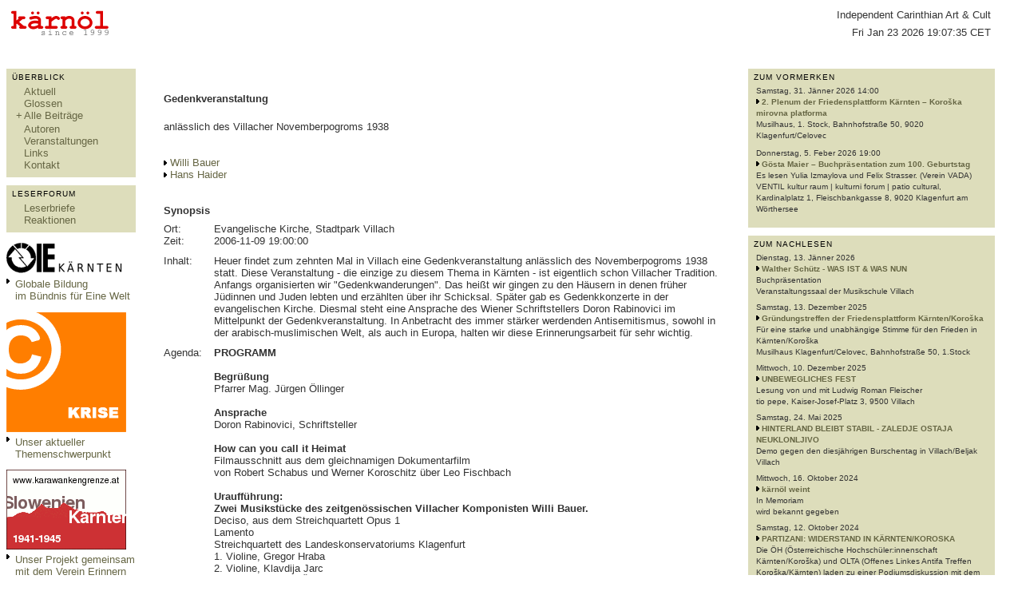

--- FILE ---
content_type: text/html; charset=utf-8
request_url: https://www.kaernoel.at/cgi-bin/kaernoel/comax.pl?page=page.std;job=CENTER:events.single_event;ID=424
body_size: 28798
content:
<head> <meta charset="UTF-8"> <title>kärnöl</title> <style type="text/css"> body, td{ font-family: Verdana, Arial, sans-serif; font-size: 0.8em; color: #333333;} p, td{ border-width: 1px; border-color: #CCCCCC;} a{ color: #666644; text-decoration: none;} a:hover{ color: #000000;} body{ background-color: #FFFFFF;} div{ position: absolute;} td{ vertical-align: top; border-width: 1px; border-color: #666666;} div.article{ position: relative; margin-left: 10px; margin-right: 20px;} div.article p{ font-size: 1em; line-height: 155%;} div.article li{ font-size: 1em; line-height: 155%;} div.letters{ position: relative; margin-left: 10px; margin-right: 20px;} div.letters p{ font-size: 1em; margin: 0px;} div.letters p.nr{ font-size: 7pt; text-align: right; margin-top: 1px; border-top-style: solid; border-top-width: 1px; border-top-color: #999999;} div.letters p.author{ font-size: 7pt; margin-top: 5px;} div.letters p.header{ font-size: 1em; font-weight: bold; margin-top: 1px;} div.letters p.content{ margin-top: 10px; line-height: 155%; padding-bottom: 30px;} table.menu td{ font-size: 1em; letter-spacing: 0.1em; background-color: #DD0000; border-color: #DD0000; border-bottom-color: #FFFFFF; color: #FFFFFF; padding: 1px; padding-bottom: 2px; padding-left: 6px; padding-right: 6px; border-style: solid;} table.menu td.sub{ font-size: 7pt; letter-spacing: 0px; background-color: #FFFFFF; border-color: #DD0000; padding: 0px; padding-top: 4px; padding-bottom: 4px; padding-left: 7px; padding-right: 6px; border-style: none; border-right-style: solid; border-left-style: solid;} table.menu a{ color: #FFFFFF;} table.menu a:hover{ color: #FFFFFF;} table.menu td.sub a{ color: #000000;} table.menu td.sub a:hover{color: #000000; text-decoration: underline;} input{ font-size: 1em;} input.must, input.allow, select, textarea{ border-width: 1px; border-color: #CCCCCC; border-style: solid; font-family: Verdana, Arial, sans-serif; font-size: 1em;} .must{ background-color: #EEEEEE;} table.links td.l{ padding-bottom: 8px; padding-right: 10px;} table.links td.r{ padding-bottom: 8px;} </style></head> <body> <table cellspacing="0" cellpadding="0" style="width:98%;right:1%;"> <tr> <td rowspan="2" style=" border-top-style: none; border-bottom-style: none; padding-top: 5px; padding-bottom: 5px; padding-left: 5px; background-color: #FFFFFF; width: 150px;"> <img src="/kaernoel/kaernoel.gif" alt="kärnöl-Logo"></td> <!--<td rowspan="2" style=" font-size: 8pt; padding-left: 40px; width: 150px; padding-top: 5px;"> Aktuelle Empfehlungen: </td>//--> <td rowspan="2" id="ticker" style=" font-size: 8pt; line-height: 11pt; padding-top: 5px; padding-left: 40px;"> </td> <td style=" text-align: right; vertical-align: top; padding-top: 3px; padding-left: 10px; padding-right: 5px; border-top-style: none;"> Independent Carinthian Art & Cult </td> </tr> <tr> <td style=" text-align: right; vertical-align: bottom; padding-bottom: 3px; padding-left: 10px; padding-right: 5px; border-bottom-style: none;">Fri Jan 23 2026 19:07:35 CET</td> </tr> </table> <table cellspacing="0" cellpadding="0" style="width:98%;right:1%;margin-top:35px;"> <colgroup> <col width="150"> <col width="*"> <col width="25%"> </colgroup> <tr> <td><script type="text/javascript"> var show = 1; function s(){ document.getElementById('beitraege').style.display = show ? 'block' : 'none'; document.getElementById('exp').innerHTML = show ? '-' : '+'; show = !show; } </script><table class="box" style="width:100%;margin-bottom:10px;" cellspacing="0" cellpadding="0"> <tr> <td style=" width: 100%; font-size: 7.5pt; padding: 2px; padding-top: 5px; padding-bottom: 3px; padding-left: 7px; padding-right: 7px; letter-spacing: 1px; background-color: #DDDDBB; color: #000000">ÜBERBLICK</td></tr> <tr> <td style=" padding: 5px; padding-bottom: 8px; padding-left: 10px; padding-top: 2px; font-size: 7.5pt; background-color: #DDDDBB; line-height: 11pt;"> <table cellspacing="0" cellpadding="0"><tr><td style="width:12px;padding-bottom:2px;text-align:center;"></td><td><a href="/cgi-bin/kaernoel/comax.pl?page=page.std;job=CENTER:articles.actual">Aktuell</a></td></tr></table> <table cellspacing="0" cellpadding="0"><tr><td style="width:12px;padding-bottom:2px;text-align:center;"></td><td><a href="/cgi-bin/kaernoel/comax.pl?page=page.std;job=CENTER:glosses.overview">Glossen</a></td></tr></table> <table cellspacing="0" cellpadding="0"><tr><td style="width:12px;padding-bottom:2px;text-align:center;"><a href="javascript:s();" id="exp">+</a></td><td><a href="/cgi-bin/kaernoel/comax.pl?page=page.plain;job=RIGHT:articles.overview">Alle Beiträge</a></td></tr></table> <div style="position:relative;display:none;" id="beitraege"><table cellspacing="0" cellpadding="0"><tr><td style="width:12px;padding-bottom:2px;text-align:center;"></td><td style="width:12px;padding-bottom:0px;text-align:center;"></td><td> <a href="/cgi-bin/kaernoel/comax.pl?page=page.plain;job=RIGHT:articles.overview;rcategory=30">Alternativen</a></td></tr></table><table cellspacing="0" cellpadding="0"><tr><td style="width:12px;padding-bottom:2px;text-align:center;"></td><td style="width:12px;padding-bottom:0px;text-align:center;"></td><td> <a href="/cgi-bin/kaernoel/comax.pl?page=page.plain;job=RIGHT:articles.overview;rcategory=17">Art</a></td></tr></table><table cellspacing="0" cellpadding="0"><tr><td style="width:12px;padding-bottom:2px;text-align:center;"></td><td style="width:12px;padding-bottom:0px;text-align:center;"></td><td> <a href="/cgi-bin/kaernoel/comax.pl?page=page.plain;job=RIGHT:articles.overview;rcategory=33">Bildung</a></td></tr></table><table cellspacing="0" cellpadding="0"><tr><td style="width:12px;padding-bottom:2px;text-align:center;"></td><td style="width:12px;padding-bottom:0px;text-align:center;"></td><td> <a href="/cgi-bin/kaernoel/comax.pl?page=page.plain;job=RIGHT:articles.overview;rcategory=20">Gesellschaft</a></td></tr></table><table cellspacing="0" cellpadding="0"><tr><td style="width:12px;padding-bottom:2px;text-align:center;"></td><td style="width:12px;padding-bottom:0px;text-align:center;"></td><td> <a href="/cgi-bin/kaernoel/comax.pl?page=page.plain;job=RIGHT:articles.overview;rcategory=26">Globalisierung</a></td></tr></table><table cellspacing="0" cellpadding="0"><tr><td style="width:12px;padding-bottom:2px;text-align:center;"></td><td style="width:12px;padding-bottom:0px;text-align:center;"></td><td> <a href="/cgi-bin/kaernoel/comax.pl?page=page.plain;job=RIGHT:articles.overview;rcategory=21">Leben</a></td></tr></table><table cellspacing="0" cellpadding="0"><tr><td style="width:12px;padding-bottom:2px;text-align:center;"></td><td style="width:12px;padding-bottom:0px;text-align:center;"></td><td> <a href="/cgi-bin/kaernoel/comax.pl?page=page.plain;job=RIGHT:articles.overview;rcategory=23">Lyrik</a></td></tr></table><table cellspacing="0" cellpadding="0"><tr><td style="width:12px;padding-bottom:2px;text-align:center;"></td><td style="width:12px;padding-bottom:0px;text-align:center;"></td><td> <a href="/cgi-bin/kaernoel/comax.pl?page=page.plain;job=RIGHT:articles.overview;rcategory=27">Österreich</a></td></tr></table><table cellspacing="0" cellpadding="0"><tr><td style="width:12px;padding-bottom:2px;text-align:center;"></td><td style="width:12px;padding-bottom:0px;text-align:center;"></td><td> <a href="/cgi-bin/kaernoel/comax.pl?page=page.plain;job=RIGHT:articles.overview;rcategory=8">Politik</a></td></tr></table><table cellspacing="0" cellpadding="0"><tr><td style="width:12px;padding-bottom:2px;text-align:center;"></td><td style="width:12px;padding-bottom:0px;text-align:center;"></td><td> <a href="/cgi-bin/kaernoel/comax.pl?page=page.plain;job=RIGHT:articles.overview;rcategory=24">Prosa</a></td></tr></table><table cellspacing="0" cellpadding="0"><tr><td style="width:12px;padding-bottom:2px;text-align:center;"></td><td style="width:12px;padding-bottom:0px;text-align:center;"></td><td> <a href="/cgi-bin/kaernoel/comax.pl?page=page.plain;job=RIGHT:articles.overview;rcategory=18">Villach</a></td></tr></table></div> <table cellspacing="0" cellpadding="0"><tr><td style="width:12px;padding-bottom:2px;text-align:center;"></td><td><a href="/cgi-bin/kaernoel/comax.pl?page=page.std;job=CENTER:authors.list">Autoren</a></td></tr></table> <table cellspacing="0" cellpadding="0"><tr><td style="width:12px;padding-bottom:2px;text-align:center;"></td><td><a href="/cgi-bin/kaernoel/comax.pl?page=page.std;job=CENTER:events.overview">Veranstaltungen</a></td></tr></table> <table cellspacing="0" cellpadding="0"><tr><td style="width:12px;padding-bottom:2px;text-align:center;"></td><td><a href="/cgi-bin/kaernoel/comax.pl?page=page.std;job=CENTER:global.links">Links</a></td></tr></table> <table cellspacing="0" cellpadding="0"><tr><td style="width:12px;padding-bottom:2px;text-align:center;"></td><td><a href="/cgi-bin/kaernoel/comax.pl?page=page.std;job=CENTER:texts.contact">Kontakt</a></td></tr></table> </td></tr></table><table class="box" style="width:100%;margin-bottom:10px;" cellspacing="0" cellpadding="0"> <tr> <td style=" width: 100%; font-size: 7.5pt; padding: 2px; padding-top: 5px; padding-bottom: 3px; padding-left: 7px; padding-right: 7px; letter-spacing: 1px; background-color: #DDDDBB; color: #000000">LESERFORUM</td></tr> <tr> <td style=" padding: 5px; padding-bottom: 8px; padding-left: 10px; padding-top: 2px; font-size: 7.5pt; background-color: #DDDDBB; line-height: 11pt;"> <table cellspacing="0" cellpadding="0"><tr><td style="width:12px;padding-bottom:2px;text-align:center;"></td><td><a href="/cgi-bin/kaernoel/comax.pl?page=page.std;job=CENTER:letters.list_short">Leserbriefe</a></td></tr></table> <table cellspacing="0" cellpadding="0"><tr><td style="width:12px;padding-bottom:2px;text-align:center;"></td><td><a href="/cgi-bin/kaernoel/comax.pl?page=page.std;job=CENTER:letters.reactions">Reaktionen</a></td></tr></table> </td></tr></table> <p style="margin-bottom:0px;"> <a href="http://www.kaernoel.at/oeie/" title="Globale Bildung im Bündnis für Eine Welt"> <img style="border-style:none;" src="/kaernoel/img/events/6540sm.jpg" alt="Globale Bildung im Bündnis für Eine Welt" width="150"></a></p> <table style="margin-top:5px;" cellspacing="0" cellpadding="0"> <tr> <td style="padding-right:7px;"><img src="/kaernoel/right.gif" alt="r"></td> <td> <a href="http://www.kaernoel.at/oeie" title="Globale Bildung im Bündnis für Eine Welt"> Globale Bildung<br>im Bündnis für Eine Welt</a></td></tr> </table> <p style="margin-bottom:0px;"> <a href="comax.pl?page=page.std;job=CENTER:texts.krise" title="Krise - Themenschwerpunkg 2009"> <img style="border-style:none;" src="/kaernoel/img/events/8295gr.jpg" alt="Krise - Themenschwerpunkt 2009" width="150"></a></p> <table style="margin-top:5px;" cellspacing="0" cellpadding="0"> <tr> <td style="padding-right:7px;"><img src="/kaernoel/right.gif" alt="r"></td> <td> <a href="comax.pl?page=page.std;job=CENTER:texts.krise" title="Krise - Themenschwerpunkt 2009" > Unser aktueller Themenschwerpunkt</a></td></tr> </table> <p style="margin-bottom:0px;"> <a href="http://www.karawankengrenze.at" title="www.karawankengrenze.at" target="_blank"> <img style="border-style:none;" src="/kaernoel/img/events/5936sm.jpg" alt="www.karawankengrenze.at" width="150"></a></p> <table style="margin-top:5px;" cellspacing="0" cellpadding="0"> <tr> <td style="padding-right:7px;"><img src="/kaernoel/right.gif" alt="r"></td> <td> <a href="http://www.karawankengrenze.at" title="www.karawankengrenze.at" target="_blank"> Unser Projekt gemeinsam mit dem Verein Erinnern</a></td></tr> </table> <p style="margin-bottom:0px;"> <a href="/downloads/ns_in_villach.pdf" title="Nationalsozialismus in Villach - Broschüre von Hans Haider" target="_blank"> <img style="border-style:none;" src="/kaernoel/img/events/7767sm.jpg" alt="Nationalsozialismus in Villach" width="150"></a></p> <table style="margin-top:5px;" cellspacing="0" cellpadding="0"> <tr> <td style="padding-right:7px;"><img src="/kaernoel/right.gif" alt="r"></td> <td> <a href="/downloads/ns_in_villach.pdf" title="Nationalsozialismus in Villach - Broschüre von Hans Haider" target="_blank"> Hans Haider:<br /> "Nationalsozialismus<br /> in Villach"<br /> (pdf downloaden)</a></td></tr> </table> <p style="margin-bottom:0px;"> <a href="/downloads/juden_in_kaernten.pdf" title="Jüdinnen und Juden in Kärnten - Broschüre von Hans Haider" target="_blank"> <img style="border-style:none;" src="/downloads/juden_in_kaernten.jpg" alt="Jüdinnen und Juden in Kärnten" width="150"></a></p> <table style="margin-top:5px;" cellspacing="0" cellpadding="0"> <tr> <td style="padding-right:7px;"><img src="/kaernoel/right.gif" alt="r"></td> <td> <a href="/downloads/juden_in_kaernten.pdf" title="Jüdinnen und Juden in Kärnten - Broschüre von Hans Haider" target="_blank"> Hans Haider:<br /> "Jüdinnen und Juden<br /> in Kärnten"<br /> (pdf downloaden)</a></td></tr> </table> <p style="margin-bottom:0px;"> <a href="/cgi-bin/kaernoel/comax.pl?page=page.std;job=CENTER:texts.pizza" title="Sgt. kärnöl"> <img style="border-style:none;" src="/kaernoel/img/events/6105sm.jpg" alt="Pizzakarton Sgt kärnöl´s Lonely Hearts Club Band" width="150"></a></p> <table style="margin-top:5px;" cellspacing="0" cellpadding="0"> <tr> <td style="padding-right:7px;"><img src="/kaernoel/right.gif" alt="r"></td> <td> <a href="/cgi-bin/kaernoel/comax.pl?page=page.std;job=CENTER:texts.pizza" title="Sgt. kärnöl´s Lonely Hearts Club Band"> Nähere Informationen zum schönsten Pizzakarton der Welt</a></td></tr> </table> <p style="margin-bottom:0px;"> <a href="http://www.kaernoel.at/wasserleitung" title="WASSER? - Jetzt gehts um die LEITUNGSKOMPETENZ!"> <img style="border-style:none;" src="/kaernoel/img/events/6776sm.jpg" alt="WASSER? - Jetzt gehts um die LEITUNGSKOMPETENZ!" width="150"></a></p> <table style="margin-top:5px;" cellspacing="0" cellpadding="0"> <tr> <td style="padding-right:7px;"><img src="/kaernoel/right.gif" alt="r"></td> <td> <a href="http://www.kaernoel.at/wasserleitung" title="WASSER? - Jetzt gehts um die LEITUNGSKOMPETENZ!" > WASSER?<br />Jetzt gehts um die LEITUNGSKOMPETENZ!</a></td></tr> </table> <p style="margin-bottom:0px;"> <a href="comax.pl?page=page.std;job=CENTER:texts.bildung" title="Bildung - Themenschwerpunkg 2007"> <img style="border-style:none;" src="/kaernoel/img/events/6494gr.jpg" alt="Bildung - Themenschwerpunkt 2007" width="150"></a></p> <table style="margin-top:5px;" cellspacing="0" cellpadding="0"> <tr> <td style="padding-right:7px;"><img src="/kaernoel/right.gif" alt="r"></td> <td> <a href="comax.pl?page=page.std;job=CENTER:texts.bildung" title="Bildung - Themenschwerpunkt 2007" > Unser Themenschwerpunkt 2007</a></td></tr> </table> <p style="margin-bottom:0px;"> <a href="/cgi-bin/kaernoel/comax.pl?page=page.std;job=CENTER:texts.arbeit" title="Themenschwerpunkt Villach 2006"> <img style="border-style:none;" src="/kaernoel/img/events/4607sm.jpg" alt="(c) Arbeit" width="150" height="150"></a></p> <table style="margin-top:5px;" cellspacing="0" cellpadding="0"> <tr> <td style="padding-right:7px;"><img src="/kaernoel/right.gif" alt="r"></td> <td> <a href="/cgi-bin/kaernoel/comax.pl?page=page.std;job=CENTER:texts.arbeit" title="Themenschwerpunkt Villach 2006"> Alle Informationen zum Themenschwerpunkt Arbeit</a></td></tr> </table> <p style="margin-bottom:0px;"> <a href="/cgi-bin/kaernoel/comax.pl?page=page.std;job=CENTER:texts.eigentum" title="Themenschwerpunkt Villach 2005"> <img style="border-style:none;" src="/kaernoel/img/events/3455sm.jpg" alt="(c) Eigentum" width="150" height="150"></a></p> <table style="margin-top:5px;" cellspacing="0" cellpadding="0"> <tr> <td style="padding-right:7px;"><img src="/kaernoel/right.gif" alt="r"></td> <td> <a href="/cgi-bin/kaernoel/comax.pl?page=page.std;job=CENTER:texts.eigentum" title="Themenschwerpunkt Villach 2005"> Unser Themenschwerpunkt Eigentum</a></td></tr> </table> <table style="margin-top:5px;margin-top:30px;" cellspacing="0" cellpadding="0"> <tr> <td style="padding-right:7px;"><img src="/kaernoel/right.gif" alt="r"></td> <td> <a href="/cgi-bin/kaernoel/comax.pl?page=page.std;job=CENTER:texts.schwerpunkte"> Überblick über alle Themenschwerpunkte</a></td></tr> </table></td> <td style=" padding-top: 0px; padding-left: 35px; padding-right: 35px; padding-bottom: 20px;"> <table cellspacing="0" cellpadding="0" width="100%"> <tr> <td></td> </tr> </table> <p style=" font-size:10pt; font-weight:bold; margin:0px; margin-top:30px;">Gedenkveranstaltung</p><p style="margin-top:20px;">anlässlich des Villacher Novemberpogroms 1938</p><p style="margin-top:30px;"><img src="/kaernoel/right.gif"> <a href="/cgi-bin/kaernoel/comax.pl?page=page.std;job=CENTER:authors.biography;ID=171"> Willi Bauer</a><br><img src="/kaernoel/right.gif"> <a href="/cgi-bin/kaernoel/comax.pl?page=page.std;job=CENTER:authors.biography;ID=100"> Hans Haider</a><br></p><p style=" font-size:10pt; font-weight:bold; margin-top:30px; margin-bottom:8px;">Synopsis</p> <table cellspacing="0" cellpadding="0" width="100%"> <tr> <td style="padding-right:15px;">Ort:</td> <td>Evangelische Kirche, Stadtpark Villach</td></tr> <tr> <td style="padding-right:15px;">Zeit:</td> <td style="padding-bottom:10px;">2006-11-09 19:00:00</td></tr> <tr> <td style="padding-right:15px;">Inhalt:</td> <td style="padding-bottom:10px;">Heuer findet zum zehnten Mal in Villach eine Gedenkveranstaltung anlässlich des Novemberpogroms 1938 statt. Diese Veranstaltung - die einzige zu diesem Thema in Kärnten - ist eigentlich schon Villacher Tradition. Anfangs organisierten wir "Gedenkwanderungen". Das heißt  wir gingen zu den Häusern in denen früher Jüdinnen und Juden lebten und erzählten über ihr Schicksal. Später gab es Gedenkkonzerte in der evangelischen Kirche. Diesmal steht eine Ansprache des Wiener Schriftstellers Doron Rabinovici im Mittelpunkt der Gedenkveranstaltung. In Anbetracht des immer stärker werdenden Antisemitismus, sowohl in der arabisch-muslimischen Welt, als auch in Europa, halten wir diese Erinnerungsarbeit für sehr wichtig.</td></tr><tr> <td style="padding-right:15px;">Agenda:</td> <td><strong>PROGRAMM</strong><br>
<br>
<strong>Begrüßung</strong><br>
Pfarrer Mag. Jürgen Öllinger<br>
<br>
<strong>Ansprache</strong><br>
Doron Rabinovici, Schriftsteller<br>
<br>
<strong>How can you call it Heimat</strong><br>
Filmausschnitt aus dem gleichnamigen Dokumentarfilm <br>
von Robert Schabus und Werner Koroschitz über Leo Fischbach<br>
<br>
<strong>Uraufführung:</strong><br>
<strong>Zwei Musikstücke des zeitgenössischen Villacher Komponisten Willi Bauer.</strong><br>
Deciso, aus dem Streichquartett Opus 1<br>
Lamento<br>
Streichquartett des Landeskonservatoriums Klagenfurt<br>
1. Violine, Gregor Hraba<br>
2. Violine, Klavdija Jarc<br>
Bratsche, Valentin Štante<br>
Cello, Jakob Angerer</p></td></tr></table><table cellspacing="0" cellpadding="0" width="420"> <tr><td colspan="3" style=" padding-top:50px; padding-bottom:20px; font-size:10pt; font-weight:bold;">Fotodokumentation</td></tr><tr><td width="200" style="padding-bottom:20px;"> <p style="margin:0px;margin-bottom:1px;"><a href="/cgi-bin/kaernoel/comax.pl?page=page.plain;job=RIGHT:images.image_large;ID=5889"><img border="0" src="/kaernoel/img/events/5889sm.jpg"></a></p> <p style="margin:0px;line-height:10pt;"> Gregor Hraba, Klavdija Jarc, Valentin Štante, Jakob Angerer - Streichquartett des Landeskonservatoriums Klagenfurt</p></td><td width="20"></td><td width="200" style="padding-bottom:20px;"> <p style="margin:0px;margin-bottom:1px;"><a href="/cgi-bin/kaernoel/comax.pl?page=page.plain;job=RIGHT:images.image_large;ID=5890"><img border="0" src="/kaernoel/img/events/5890sm.jpg"></a></p> <p style="margin:0px;line-height:10pt;"> Doron Rabinovici</p></td></tr><tr><td width="200" style="padding-bottom:20px;"> <p style="margin:0px;margin-bottom:1px;"><a href="/cgi-bin/kaernoel/comax.pl?page=page.plain;job=RIGHT:images.image_large;ID=5891"><img border="0" src="/kaernoel/img/events/5891sm.jpg"></a></p> <p style="margin:0px;line-height:10pt;"> Leo Fischbach in: How can you call it Heimat. Filmausschnitt aus dem gleichnamigen Dokumentarfilm von Robert Schabus und Werner Koroschitz</p></td><td width="20"></td><td width="200" style="padding-bottom:20px;"> <p style="margin:0px;margin-bottom:1px;"><a href="/cgi-bin/kaernoel/comax.pl?page=page.plain;job=RIGHT:images.image_large;ID=5892"><img border="0" src="/kaernoel/img/events/5892sm.jpg"></a></p> <p style="margin:0px;line-height:10pt;"> </p></td></tr><tr><td width="200" style="padding-bottom:20px;"> <p style="margin:0px;margin-bottom:1px;"><a href="/cgi-bin/kaernoel/comax.pl?page=page.plain;job=RIGHT:images.image_large;ID=5893"><img border="0" src="/kaernoel/img/events/5893sm.jpg"></a></p> <p style="margin:0px;line-height:10pt;"> Verena Groh und Margit Jank</p></td><td width="20"></td><td width="200" style="padding-bottom:20px;"> <p style="margin:0px;margin-bottom:1px;"><a href="/cgi-bin/kaernoel/comax.pl?page=page.plain;job=RIGHT:images.image_large;ID=5894"><img border="0" src="/kaernoel/img/events/5894sm.jpg"></a></p> <p style="margin:0px;line-height:10pt;"> Gudrun und Hans Haider</p></td></tr><tr><td width="200" style="padding-bottom:20px;"> <p style="margin:0px;margin-bottom:1px;"><a href="/cgi-bin/kaernoel/comax.pl?page=page.plain;job=RIGHT:images.image_large;ID=5895"><img border="0" src="/kaernoel/img/events/5895sm.jpg"></a></p> <p style="margin:0px;line-height:10pt;"> Hans Haider, NR Muttonen und Doron Rabinovici</p></td><td width="20"></td><td></td></tr></table> </td> <td><table class="box" style="width:100%;margin-bottom:10px;" cellspacing="0" cellpadding="0"> <tr> <td style=" width: 100%; font-size: 7.5pt; padding: 2px; padding-top: 5px; padding-bottom: 3px; padding-left: 7px; padding-right: 7px; letter-spacing: 1px; background-color: #DDDDBB; color: #000000">ZUM VORMERKEN</td></tr> <tr> <td style=" padding: 5px; padding-bottom: 8px; padding-left: 10px; padding-top: 2px; font-size: 7.5pt; background-color: #DDDDBB; line-height: 11pt;"> <!--<p style="margin:0px;"><span style="font-weight:bold;">Achtung Änderung:</span><br />Jeden Montag und Donnerstag 18:00 - 20:00 Uhr</p> <p style="margin:0px;font-weight:bold;"><img src="/kaernoel/right.gif" alt="r"> <a href="comax.pl?page=page.std;job=CENTER:articles.single_article;ID=2602" title="Vorschau">Willkommen am Krisenherd</a></p> <p style="margin:0px;margin-bottom:10px;">Im Kreml, Villach, Ludwig Walther Straße 29</p> <hr style="margin-bottom:10px;">//--><p style="margin:0px;"> Samstag, 31. Jänner 2026 14:00</p> <p style="margin:0px;"><img src="/kaernoel/right.gif" alt="r"> <a href="/cgi-bin/kaernoel/comax.pl?page=page.std;job=CENTER:events.single_event;ID=1171" title="Vorschau"><strong>2. Plenum der  Friedensplattform Kärnten – Koroška mirovna platforma</strong></a></p> <p style="margin:0px;margin-bottom:8px;">Musilhaus, 1. Stock, Bahnhofstraße 50, 9020 Klagenfurt/Celovec </p><p style="margin:0px;"> Donnerstag, 5. Feber 2026 19:00</p> <p style="margin:0px;"><img src="/kaernoel/right.gif" alt="r"> <a href="/cgi-bin/kaernoel/comax.pl?page=page.std;job=CENTER:events.single_event;ID=1172" title="Vorschau"><strong>Gösta Maier – Buchpräsentation zum 100. Geburtstag</strong></a></p> <p style="margin:0px;margin-bottom:8px;">Es lesen Yulia Izmaylova und Felix Strasser. (Verein VADA)<br>VENTIL kultur raum | kulturni forum | patio cultural, Kardinalplatz 1, Fleischbankgasse 8, 9020 Klagenfurt am Wörthersee </p></td></tr></table><table class="box" style="width:100%;margin-bottom:10px;" cellspacing="0" cellpadding="0"> <tr> <td style=" width: 100%; font-size: 7.5pt; padding: 2px; padding-top: 5px; padding-bottom: 3px; padding-left: 7px; padding-right: 7px; letter-spacing: 1px; background-color: #DDDDBB; color: #000000">ZUM NACHLESEN</td></tr> <tr> <td style=" padding: 5px; padding-bottom: 8px; padding-left: 10px; padding-top: 2px; font-size: 7.5pt; background-color: #DDDDBB; line-height: 11pt;"><p style="margin-top:0px;margin-bottom:6px;"> Dienstag, 13. Jänner 2026<br> <img src="/kaernoel/right.gif" alt="r"> <strong><a href="/cgi-bin/kaernoel/comax.pl?page=page.std;job=CENTER:events.single_event;ID=1168" title="Nachlese"> Walther Schütz - WAS IST & WAS NUN</a></strong><br>Buchpräsentation<br>Veranstaltungssaal der Musikschule Villach<br> </p><p style="margin-top:0px;margin-bottom:6px;"> Samstag, 13. Dezember 2025<br> <img src="/kaernoel/right.gif" alt="r"> <strong><a href="/cgi-bin/kaernoel/comax.pl?page=page.std;job=CENTER:events.single_event;ID=1169" title="Nachlese"> Gründungstreffen der Friedensplattform Kärnten/Koroška</a></strong><br>Für eine starke und unabhängige Stimme für den Frieden in Kärnten/Koroška<br>Musilhaus Klagenfurt/Celovec, Bahnhofstraße 50, 1.Stock<br> </p><p style="margin-top:0px;margin-bottom:6px;"> Mittwoch, 10. Dezember 2025<br> <img src="/kaernoel/right.gif" alt="r"> <strong><a href="/cgi-bin/kaernoel/comax.pl?page=page.std;job=CENTER:events.single_event;ID=1170" title="Nachlese"> UNBEWEGLICHES FEST</a></strong><br>Lesung von und mit Ludwig Roman Fleischer<br>tio pepe, Kaiser-Josef-Platz 3, 9500 Villach<br> </p><p style="margin-top:0px;margin-bottom:6px;"> Samstag, 24. Mai 2025<br> <img src="/kaernoel/right.gif" alt="r"> <strong><a href="/cgi-bin/kaernoel/comax.pl?page=page.std;job=CENTER:events.single_event;ID=1167" title="Nachlese"> HINTERLAND BLEIBT STABIL - ZALEDJE OSTAJA NEUKLONLJIVO</a></strong><br>Demo gegen den diesjährigen Burschentag in Villach/Beljak<br>Villach<br> </p><p style="margin-top:0px;margin-bottom:6px;"> Mittwoch, 16. Oktober 2024<br> <img src="/kaernoel/right.gif" alt="r"> <strong><a href="/cgi-bin/kaernoel/comax.pl?page=page.std;job=CENTER:events.single_event;ID=1166" title="Nachlese"> kärnöl weint</a></strong><br>In Memoriam<br>wird bekannt gegeben<br> </p><p style="margin-top:0px;margin-bottom:6px;"> Samstag, 12. Oktober 2024<br> <img src="/kaernoel/right.gif" alt="r"> <strong><a href="/cgi-bin/kaernoel/comax.pl?page=page.std;job=CENTER:events.single_event;ID=1165" title="Nachlese"> PARTIZANI: WIDERSTAND IN KÄRNTEN/KOROSKA</a></strong><br>Die ÖH (Österreichische Hochschüler:innenschaft Kärnten/Koroška) und OLTA (Offenes Linkes Antifa Treffen Koroška/Kärnten) laden zu einer Podiumsdiskussion mit dem Thema "Partizani: Widerstand in Kärnten/Koroška"ein. Der Eintritt ist frei.<br>Stiftungssaal der Universität Klagenfurt/Celovec  (Raum Nr. O.0.01)<br> </p><p style="margin-top:0px;margin-bottom:6px;"> Freitag, 15. März 2024<br> <img src="/kaernoel/right.gif" alt="r"> <strong><a href="/cgi-bin/kaernoel/comax.pl?page=page.std;job=CENTER:events.single_event;ID=1164" title="Nachlese"> OLTA - Das Hufeisenmodell</a></strong><br>Arbeiter:innenheim der KPÖ Villach, Ludwig-Walter-Straße 29<br> </p><p style="margin-top:0px;margin-bottom:6px;"> Freitag, 23. Feber 2024<br> <img src="/kaernoel/right.gif" alt="r"> <strong><a href="/cgi-bin/kaernoel/comax.pl?page=page.std;job=CENTER:events.single_event;ID=1163" title="Nachlese"> DEMO GEGEN RECHTS - DEMO PROTI DESNO</a></strong><br>Klagenfurt Stadttheater<br> </p><p style="margin-top:0px;margin-bottom:6px;"> Donnerstag, 8. Feber 2024<br> <img src="/kaernoel/right.gif" alt="r"> <strong><a href="/cgi-bin/kaernoel/comax.pl?page=page.std;job=CENTER:events.single_event;ID=1161" title="Nachlese"> Zivilcouragetraining und queerfemeinistisches Argumentationszirkeltraining</a></strong><br>mit anschließendem Vernetzungstreffen/ navrh možnost zu povezovanje

<br>organisiert von/origanizirano od: Verein GemSe, KD Barba, schau.Räume<br>schau.Räume Villach, Draupromenade 6<br> </p><p style="margin-top:0px;margin-bottom:6px;"> Donnerstag, 18. Jänner 2024<br> <img src="/kaernoel/right.gif" alt="r"> <strong><a href="/cgi-bin/kaernoel/comax.pl?page=page.std;job=CENTER:events.single_event;ID=1162" title="Nachlese"> Filmvorführung "Kärnten is' lei ans"</a></strong><br>Arbeiter:innenheim der KPÖ Villach, Ludwig-Walter-Straße 29<br> </p><p style="margin-top:30px;"> <img src="/kaernoel/right.gif" alt="r"> <strong><a href="/cgi-bin/kaernoel/comax.pl?page=page.std;job=CENTER:events.overview" title="Weitere Veranstaltungen"> Weitere Dokumentationen</a></strong> </p> </td></tr></table></td> </tr> </table> <script type="text/javascript"> function storeCaret(TextAreaContent){ if (TextAreaContent.createTextRange) TextAreaContent.caretPos = document.selection.createRange().duplicate(); } function InsertTab(textarea){ if(window.event.keyCode == 9){ insertAtCaret(textarea, "\t"); return false; } } function insertAtCaret(TextAreaContent, text){ if (TextAreaContent.createTextRange && TextAreaContent.caretPos) TextAreaContent.caretPos.text = text; } </script> </body> </html>